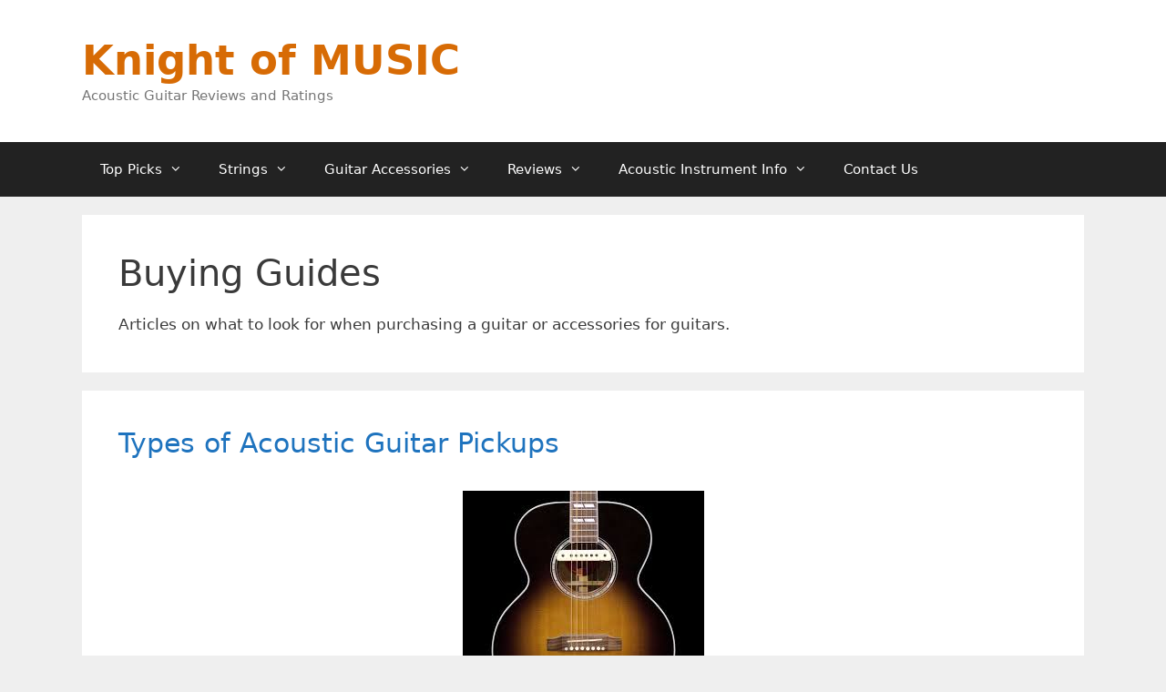

--- FILE ---
content_type: text/html; charset=UTF-8
request_url: https://knightofmusic.com/category/buying-guides/
body_size: 12984
content:
<!DOCTYPE html>
<html lang="en-US">
<head>
	<meta charset="UTF-8">
	<title>Buying Guides  , Knight of MUSIC</title>
<meta name="viewport" content="width=device-width, initial-scale=1"><meta name="description" content="Articles on what to look for when purchasing a guitar or accessories for guitars.">
<meta name="robots" content="index, follow, max-snippet:-1, max-image-preview:large, max-video-preview:-1">
<link rel="canonical" href="https://knightofmusic.com/category/buying-guides/">
<meta property="og:url" content="https://knightofmusic.com/category/buying-guides/">
<meta property="og:site_name" content="Knight of MUSIC">
<meta property="og:locale" content="en_US">
<meta property="og:type" content="object">
<meta property="og:title" content="Buying Guides  , Knight of MUSIC">
<meta property="og:description" content="Articles on what to look for when purchasing a guitar or accessories for guitars.">
<meta property="fb:pages" content="">
<meta property="fb:admins" content="">
<meta property="fb:app_id" content="">
<meta name="twitter:card" content="summary">
<meta name="twitter:title" content="Buying Guides  , Knight of MUSIC">
<meta name="twitter:description" content="Articles on what to look for when purchasing a guitar or accessories for guitars.">
<link rel='dns-prefetch' href='//accounts.google.com' />
<link rel='dns-prefetch' href='//apis.google.com' />
<link rel="alternate" type="application/rss+xml" title="Knight of MUSIC &raquo; Feed" href="https://knightofmusic.com/feed/" />
<link rel="alternate" type="application/rss+xml" title="Knight of MUSIC &raquo; Comments Feed" href="https://knightofmusic.com/comments/feed/" />
<link rel="alternate" type="application/rss+xml" title="Knight of MUSIC &raquo; Buying Guides Category Feed" href="https://knightofmusic.com/category/buying-guides/feed/" />
<style id='wp-img-auto-sizes-contain-inline-css'>
img:is([sizes=auto i],[sizes^="auto," i]){contain-intrinsic-size:3000px 1500px}
/*# sourceURL=wp-img-auto-sizes-contain-inline-css */
</style>
<style id='wp-emoji-styles-inline-css'>

	img.wp-smiley, img.emoji {
		display: inline !important;
		border: none !important;
		box-shadow: none !important;
		height: 1em !important;
		width: 1em !important;
		margin: 0 0.07em !important;
		vertical-align: -0.1em !important;
		background: none !important;
		padding: 0 !important;
	}
/*# sourceURL=wp-emoji-styles-inline-css */
</style>
<link rel='stylesheet' id='contact-form-7-css' href='https://knightofmusic.com/wp-content/plugins/contact-form-7/includes/css/styles.css?ver=6.1.4' media='all' />
<link rel='stylesheet' id='wpsm-comptable-styles-css' href='https://knightofmusic.com/wp-content/plugins/table-maker/css/style.css?ver=1.9.1' media='all' />
<link rel='stylesheet' id='tve_style_family_tve_flt-css' href='https://knightofmusic.com/wp-content/plugins/thrive-visual-editor/editor/css/thrive_flat.css?ver=10.8.4' media='all' />
<link rel='stylesheet' id='generate-style-grid-css' href='https://knightofmusic.com/wp-content/themes/generatepress/assets/css/unsemantic-grid.min.css?ver=3.6.1' media='all' />
<link rel='stylesheet' id='generate-style-css' href='https://knightofmusic.com/wp-content/themes/generatepress/assets/css/style.min.css?ver=3.6.1' media='all' />
<style id='generate-style-inline-css'>
body{background-color:#efefef;color:#3a3a3a;}a{color:#1e73be;}a:hover, a:focus, a:active{color:#000000;}body .grid-container{max-width:1100px;}.wp-block-group__inner-container{max-width:1100px;margin-left:auto;margin-right:auto;}:root{--contrast:#222222;--contrast-2:#575760;--contrast-3:#b2b2be;--base:#f0f0f0;--base-2:#f7f8f9;--base-3:#ffffff;--accent:#1e73be;}:root .has-contrast-color{color:var(--contrast);}:root .has-contrast-background-color{background-color:var(--contrast);}:root .has-contrast-2-color{color:var(--contrast-2);}:root .has-contrast-2-background-color{background-color:var(--contrast-2);}:root .has-contrast-3-color{color:var(--contrast-3);}:root .has-contrast-3-background-color{background-color:var(--contrast-3);}:root .has-base-color{color:var(--base);}:root .has-base-background-color{background-color:var(--base);}:root .has-base-2-color{color:var(--base-2);}:root .has-base-2-background-color{background-color:var(--base-2);}:root .has-base-3-color{color:var(--base-3);}:root .has-base-3-background-color{background-color:var(--base-3);}:root .has-accent-color{color:var(--accent);}:root .has-accent-background-color{background-color:var(--accent);}body, button, input, select, textarea{font-family:-apple-system, system-ui, BlinkMacSystemFont, "Segoe UI", Helvetica, Arial, sans-serif, "Apple Color Emoji", "Segoe UI Emoji", "Segoe UI Symbol";}body{line-height:1.5;}.entry-content > [class*="wp-block-"]:not(:last-child):not(.wp-block-heading){margin-bottom:1.5em;}.main-title{font-size:45px;}.main-navigation .main-nav ul ul li a{font-size:14px;}.sidebar .widget, .footer-widgets .widget{font-size:17px;}h1{font-weight:300;font-size:40px;}h2{font-weight:300;font-size:30px;}h3{font-size:20px;}h4{font-size:inherit;}h5{font-size:inherit;}@media (max-width:768px){.main-title{font-size:30px;}h1{font-size:30px;}h2{font-size:25px;}}.top-bar{background-color:#636363;color:#ffffff;}.top-bar a{color:#ffffff;}.top-bar a:hover{color:#303030;}.site-header{background-color:#ffffff;color:#3a3a3a;}.site-header a{color:#3a3a3a;}.main-title a,.main-title a:hover{color:#d76b05;}.site-description{color:#757575;}.main-navigation,.main-navigation ul ul{background-color:#222222;}.main-navigation .main-nav ul li a, .main-navigation .menu-toggle, .main-navigation .menu-bar-items{color:#ffffff;}.main-navigation .main-nav ul li:not([class*="current-menu-"]):hover > a, .main-navigation .main-nav ul li:not([class*="current-menu-"]):focus > a, .main-navigation .main-nav ul li.sfHover:not([class*="current-menu-"]) > a, .main-navigation .menu-bar-item:hover > a, .main-navigation .menu-bar-item.sfHover > a{color:#ffffff;background-color:#d76b05;}button.menu-toggle:hover,button.menu-toggle:focus,.main-navigation .mobile-bar-items a,.main-navigation .mobile-bar-items a:hover,.main-navigation .mobile-bar-items a:focus{color:#ffffff;}.main-navigation .main-nav ul li[class*="current-menu-"] > a{color:#ffffff;background-color:#222222;}.navigation-search input[type="search"],.navigation-search input[type="search"]:active, .navigation-search input[type="search"]:focus, .main-navigation .main-nav ul li.search-item.active > a, .main-navigation .menu-bar-items .search-item.active > a{color:#ffffff;background-color:#d76b05;}.main-navigation ul ul{background-color:#3f3f3f;}.main-navigation .main-nav ul ul li a{color:#ffffff;}.main-navigation .main-nav ul ul li:not([class*="current-menu-"]):hover > a,.main-navigation .main-nav ul ul li:not([class*="current-menu-"]):focus > a, .main-navigation .main-nav ul ul li.sfHover:not([class*="current-menu-"]) > a{color:#ffffff;background-color:#d76b05;}.main-navigation .main-nav ul ul li[class*="current-menu-"] > a{color:#ffffff;background-color:#4f4f4f;}.separate-containers .inside-article, .separate-containers .comments-area, .separate-containers .page-header, .one-container .container, .separate-containers .paging-navigation, .inside-page-header{background-color:#ffffff;}.entry-meta{color:#595959;}.entry-meta a{color:#595959;}.entry-meta a:hover{color:#1e73be;}.sidebar .widget{background-color:#ffffff;}.sidebar .widget .widget-title{color:#000000;}.footer-widgets{background-color:#ffffff;}.footer-widgets .widget-title{color:#000000;}.site-info{color:#ffffff;background-color:#222222;}.site-info a{color:#ffffff;}.site-info a:hover{color:#606060;}.footer-bar .widget_nav_menu .current-menu-item a{color:#606060;}input[type="text"],input[type="email"],input[type="url"],input[type="password"],input[type="search"],input[type="tel"],input[type="number"],textarea,select{color:#666666;background-color:#fafafa;border-color:#cccccc;}input[type="text"]:focus,input[type="email"]:focus,input[type="url"]:focus,input[type="password"]:focus,input[type="search"]:focus,input[type="tel"]:focus,input[type="number"]:focus,textarea:focus,select:focus{color:#666666;background-color:#ffffff;border-color:#bfbfbf;}button,html input[type="button"],input[type="reset"],input[type="submit"],a.button,a.wp-block-button__link:not(.has-background){color:#ffffff;background-color:#666666;}button:hover,html input[type="button"]:hover,input[type="reset"]:hover,input[type="submit"]:hover,a.button:hover,button:focus,html input[type="button"]:focus,input[type="reset"]:focus,input[type="submit"]:focus,a.button:focus,a.wp-block-button__link:not(.has-background):active,a.wp-block-button__link:not(.has-background):focus,a.wp-block-button__link:not(.has-background):hover{color:#ffffff;background-color:#3f3f3f;}a.generate-back-to-top{background-color:rgba( 0,0,0,0.4 );color:#ffffff;}a.generate-back-to-top:hover,a.generate-back-to-top:focus{background-color:rgba( 0,0,0,0.6 );color:#ffffff;}:root{--gp-search-modal-bg-color:var(--base-3);--gp-search-modal-text-color:var(--contrast);--gp-search-modal-overlay-bg-color:rgba(0,0,0,0.2);}@media (max-width: 768px){.main-navigation .menu-bar-item:hover > a, .main-navigation .menu-bar-item.sfHover > a{background:none;color:#ffffff;}}.inside-top-bar{padding:10px;}.inside-header{padding:40px;}.site-main .wp-block-group__inner-container{padding:40px;}.entry-content .alignwide, body:not(.no-sidebar) .entry-content .alignfull{margin-left:-40px;width:calc(100% + 80px);max-width:calc(100% + 80px);}.rtl .menu-item-has-children .dropdown-menu-toggle{padding-left:20px;}.rtl .main-navigation .main-nav ul li.menu-item-has-children > a{padding-right:20px;}.site-info{padding:20px;}@media (max-width:768px){.separate-containers .inside-article, .separate-containers .comments-area, .separate-containers .page-header, .separate-containers .paging-navigation, .one-container .site-content, .inside-page-header{padding:30px;}.site-main .wp-block-group__inner-container{padding:30px;}.site-info{padding-right:10px;padding-left:10px;}.entry-content .alignwide, body:not(.no-sidebar) .entry-content .alignfull{margin-left:-30px;width:calc(100% + 60px);max-width:calc(100% + 60px);}}.one-container .sidebar .widget{padding:0px;}@media (max-width: 768px){.main-navigation .menu-toggle,.main-navigation .mobile-bar-items,.sidebar-nav-mobile:not(#sticky-placeholder){display:block;}.main-navigation ul,.gen-sidebar-nav{display:none;}[class*="nav-float-"] .site-header .inside-header > *{float:none;clear:both;}}
.dynamic-author-image-rounded{border-radius:100%;}.dynamic-featured-image, .dynamic-author-image{vertical-align:middle;}.one-container.blog .dynamic-content-template:not(:last-child), .one-container.archive .dynamic-content-template:not(:last-child){padding-bottom:0px;}.dynamic-entry-excerpt > p:last-child{margin-bottom:0px;}
/*# sourceURL=generate-style-inline-css */
</style>
<link rel='stylesheet' id='generate-mobile-style-css' href='https://knightofmusic.com/wp-content/themes/generatepress/assets/css/mobile.min.css?ver=3.6.1' media='all' />
<link rel='stylesheet' id='generate-font-icons-css' href='https://knightofmusic.com/wp-content/themes/generatepress/assets/css/components/font-icons.min.css?ver=3.6.1' media='all' />
<link rel='stylesheet' id='font-awesome-css' href='https://knightofmusic.com/wp-content/themes/generatepress/assets/css/components/font-awesome.min.css?ver=4.7' media='all' />
<link rel='stylesheet' id='generate-blog-images-css' href='https://knightofmusic.com/wp-content/plugins/gp-premium/blog/functions/css/featured-images.min.css?ver=2.5.5' media='all' />
<script async='async' src="https://knightofmusic.com/wp-includes/js/dist/hooks.min.js?ver=dd5603f07f9220ed27f1" id="wp-hooks-js"></script>
<script async='async' src="https://knightofmusic.com/wp-includes/js/dist/i18n.min.js?ver=c26c3dc7bed366793375" id="wp-i18n-js"></script>
<script id="wp-i18n-js-after">
wp.i18n.setLocaleData( { 'text direction\u0004ltr': [ 'ltr' ] } );
//# sourceURL=wp-i18n-js-after
</script>
<script async='async' src="https://knightofmusic.com/wp-includes/js/jquery/jquery.min.js?ver=3.7.1" id="jquery-core-js"></script>
<script async='async' src="https://knightofmusic.com/wp-includes/js/jquery/jquery-migrate.min.js?ver=3.4.1" id="jquery-migrate-js"></script>
<script async='async' src="https://knightofmusic.com/wp-includes/js/jquery/ui/core.min.js?ver=1.13.3" id="jquery-ui-core-js"></script>
<script async='async' src="https://knightofmusic.com/wp-includes/js/jquery/ui/menu.min.js?ver=1.13.3" id="jquery-ui-menu-js"></script>
<script async='async' src="https://knightofmusic.com/wp-includes/js/dist/dom-ready.min.js?ver=f77871ff7694fffea381" id="wp-dom-ready-js"></script>
<script async='async' src="https://knightofmusic.com/wp-includes/js/dist/a11y.min.js?ver=cb460b4676c94bd228ed" id="wp-a11y-js"></script>
<script async='async' src="https://knightofmusic.com/wp-includes/js/jquery/ui/autocomplete.min.js?ver=1.13.3" id="jquery-ui-autocomplete-js"></script>
<script async='async' src="https://knightofmusic.com/wp-includes/js/imagesloaded.min.js?ver=5.0.0" id="imagesloaded-js"></script>
<script async='async' src="https://knightofmusic.com/wp-includes/js/masonry.min.js?ver=4.2.2" id="masonry-js"></script>
<script async='async' src="https://knightofmusic.com/wp-includes/js/jquery/jquery.masonry.min.js?ver=3.1.2b" id="jquery-masonry-js"></script>
<script id="tve_frontend-js-extra">
var tve_frontend_options = {"ajaxurl":"https://knightofmusic.com/wp-admin/admin-ajax.php","is_editor_page":"","page_events":[],"is_single":"0","social_fb_app_id":"","dash_url":"https://knightofmusic.com/wp-content/plugins/thrive-visual-editor/thrive-dashboard","queried_object":{"term_id":42,"taxonomy":"category"},"query_vars":{"category_name":"buying-guides"},"$_POST":[],"translations":{"Copy":"Copy","empty_username":"ERROR: The username field is empty.","empty_password":"ERROR: The password field is empty.","empty_login":"ERROR: Enter a username or email address.","min_chars":"At least %s characters are needed","no_headings":"No headings found","registration_err":{"required_field":"\u003Cstrong\u003EError\u003C/strong\u003E: This field is required","required_email":"\u003Cstrong\u003EError\u003C/strong\u003E: Please type your email address","invalid_email":"\u003Cstrong\u003EError\u003C/strong\u003E: The email address isn&#8217;t correct","passwordmismatch":"\u003Cstrong\u003EError\u003C/strong\u003E: Password mismatch"}},"routes":{"posts":"https://knightofmusic.com/wp-json/tcb/v1/posts","video_reporting":"https://knightofmusic.com/wp-json/tcb/v1/video-reporting"},"nonce":"861cfb683d","allow_video_src":"","google_client_id":null,"google_api_key":null,"facebook_app_id":null,"lead_generation_custom_tag_apis":["activecampaign","aweber","convertkit","drip","klicktipp","mailchimp","sendlane","zapier"],"post_request_data":[],"user_profile_nonce":"5c4101966e","ip":"18.225.255.125","current_user":[],"conditional_display":{"is_tooltip_dismissed":false}};
//# sourceURL=tve_frontend-js-extra
</script>
<script async='async' src="https://knightofmusic.com/wp-content/plugins/thrive-visual-editor/editor/js/dist/modules/general.min.js?ver=10.8.4" id="tve_frontend-js"></script>
<script async='async' src="https://knightofmusic.com/wp-includes/js/plupload/moxie.min.js?ver=1.3.5.1" id="moxiejs-js"></script>
<link rel="https://api.w.org/" href="https://knightofmusic.com/wp-json/" /><link rel="alternate" title="JSON" type="application/json" href="https://knightofmusic.com/wp-json/wp/v2/categories/42" /><link rel="EditURI" type="application/rsd+xml" title="RSD" href="https://knightofmusic.com/xmlrpc.php?rsd" />
<meta name="generator" content="WordPress 6.9" />
<style type="text/css">.aawp .aawp-tb__row--highlight{background-color:#256aaf;}.aawp .aawp-tb__row--highlight{color:#256aaf;}.aawp .aawp-tb__row--highlight a{color:#256aaf;}</style><style type="text/css" id="tve_global_variables">:root{--tcb-color-0:rgb(193, 193, 193);--tcb-color-0-h:0;--tcb-color-0-s:0%;--tcb-color-0-l:75%;--tcb-color-0-a:1;--tcb-color-1:rgb(255, 255, 255);--tcb-color-1-h:0;--tcb-color-1-s:0%;--tcb-color-1-l:100%;--tcb-color-1-a:1;--tcb-color-2:rgb(255, 215, 0);--tcb-color-2-h:50;--tcb-color-2-s:100%;--tcb-color-2-l:50%;--tcb-color-2-a:1;--tcb-color-3:rgb(231, 148, 2);--tcb-color-3-h:38;--tcb-color-3-s:98%;--tcb-color-3-l:45%;--tcb-color-3-a:1;--tcb-color-4:rgb(59, 229, 21);--tcb-color-4-h:109;--tcb-color-4-s:83%;--tcb-color-4-l:49%;--tcb-color-4-a:1;--tcb-color-5:rgb(188, 26, 26);--tcb-color-5-h:0;--tcb-color-5-s:75%;--tcb-color-5-l:41%;--tcb-color-5-a:1;--tcb-color-6:rgb(215, 107, 5);--tcb-color-6-h:29;--tcb-color-6-s:95%;--tcb-color-6-l:43%;--tcb-color-6-a:1;--tcb-color-7:rgb(250, 166, 19);--tcb-color-7-h:38;--tcb-color-7-s:95%;--tcb-color-7-l:52%;--tcb-color-7-a:1;--tcb-color-8:rgb(104, 142, 38);--tcb-color-8-h:81;--tcb-color-8-s:57%;--tcb-color-8-l:35%;--tcb-color-8-a:1;--tcb-color-9:rgb(244, 71, 8);--tcb-color-9-h:16;--tcb-color-9-s:93%;--tcb-color-9-l:49%;--tcb-color-9-a:1;--tcb-color-10:rgb(34, 34, 34);--tcb-color-10-h:0;--tcb-color-10-s:0%;--tcb-color-10-l:13%;--tcb-color-10-a:1;--tcb-color-11:rgb(30, 115, 190);--tcb-color-11-h:208;--tcb-color-11-s:72%;--tcb-color-11-l:43%;--tcb-color-11-a:1;--tcb-background-author-image:url(https://secure.gravatar.com/avatar/3ac4c51a8020226f16889f1f33a9b93092c20e84345c357f51b6af4b76d125ad?s=256&d=mm&r=g);--tcb-background-user-image:url();--tcb-background-featured-image-thumbnail:url(https://knightofmusic.com/wp-content/uploads/2018/11/Magnetic-Acoustic-Pickup.jpg);}</style><!-- Global site tag (gtag.js) - Google Analytics -->
<script async src="https://www.googletagmanager.com/gtag/js?id=UA-68729718-1"></script>
<script>
  window.dataLayer = window.dataLayer || [];
  function gtag(){dataLayer.push(arguments);}
  gtag('js', new Date());

  gtag('config', 'UA-68729718-1');
</script>
<style type="text/css" id="thrive-default-styles"></style><link rel="icon" href="https://knightofmusic.com/wp-content/uploads/2017/05/cropped-logo-32x32.png" sizes="32x32" />
<link rel="icon" href="https://knightofmusic.com/wp-content/uploads/2017/05/cropped-logo-192x192.png" sizes="192x192" />
<link rel="apple-touch-icon" href="https://knightofmusic.com/wp-content/uploads/2017/05/cropped-logo-180x180.png" />
<meta name="msapplication-TileImage" content="https://knightofmusic.com/wp-content/uploads/2017/05/cropped-logo-270x270.png" />
			<style class="tve_custom_style">@media (min-width: 300px){[data-css="tve-u-168fa16e30c"]{background-color: rgb(215,89,43);}[data-css="tve-u-168fa1cddc7"] .ct_column a{font-weight: bold !important;}[data-css="tve-u-168fa1cddc7"] .ct_column{text-align: left;}:not(#tve) [data-css="tve-u-168fa1cddc7"] .ct_column a{font-weight: 700;}[data-css="tve-u-168fa1f16c7"] .tve_contents_table{border: none;}[data-css="tve-u-168fa66317d"]{float: none;margin: 0px auto !important;padding-top: 1px !important;padding-bottom: 1px !important;}[data-css="tve-u-168fa66317d"] .thrv-styled-list-item{justify-content: center;}[data-css="tve-u-168fa69a540"]{margin-bottom: 0px !important;}}</style> 			</head>

<body class="archive category category-buying-guides category-42 wp-embed-responsive wp-theme-generatepress aawp-custom post-image-below-header post-image-aligned-center sticky-menu-fade no-sidebar nav-below-header separate-containers fluid-header active-footer-widgets-3 nav-aligned-left header-aligned-left dropdown-hover" itemtype="https://schema.org/Blog" itemscope>
	<a class="screen-reader-text skip-link" href="#content" title="Skip to content">Skip to content</a>		<header class="site-header" id="masthead" aria-label="Site"  itemtype="https://schema.org/WPHeader" itemscope>
			<div class="inside-header grid-container grid-parent">
				<div class="site-branding">
						<p class="main-title" itemprop="headline">
					<a href="https://knightofmusic.com/" rel="home">Knight of MUSIC</a>
				</p>
						<p class="site-description" itemprop="description">Acoustic Guitar Reviews and Ratings</p>
					</div>			</div>
		</header>
				<nav class="main-navigation sub-menu-right" id="site-navigation" aria-label="Primary"  itemtype="https://schema.org/SiteNavigationElement" itemscope>
			<div class="inside-navigation grid-container grid-parent">
								<button class="menu-toggle" aria-controls="primary-menu" aria-expanded="false">
					<span class="mobile-menu">Menu</span>				</button>
				<div id="primary-menu" class="main-nav"><ul id="menu-guitarmenutop" class=" menu sf-menu"><li id="menu-item-3284" class="menu-item menu-item-type-custom menu-item-object-custom menu-item-home menu-item-has-children menu-item-3284"><a href="https://knightofmusic.com/">Top Picks<span role="presentation" class="dropdown-menu-toggle"></span></a>
<ul class="sub-menu">
	<li id="menu-item-3830" class="menu-item menu-item-type-post_type menu-item-object-page menu-item-3830"><a href="https://knightofmusic.com/12-string-acoustic-guitars/">12 String guitars</a></li>
	<li id="menu-item-3016" class="menu-item menu-item-type-post_type menu-item-object-page menu-item-3016"><a href="https://knightofmusic.com/acoustic-guitar-under-500/">Best Acoustic Guitars for Under $500</a></li>
	<li id="menu-item-4206" class="menu-item menu-item-type-post_type menu-item-object-page menu-item-4206"><a href="https://knightofmusic.com/best-mini-acoustic-guitar/">The Best Mini Guitars Available Today</a></li>
	<li id="menu-item-3527" class="menu-item menu-item-type-custom menu-item-object-custom menu-item-has-children menu-item-3527"><a>Best Acoustic Guitars &#8211; Brand<span role="presentation" class="dropdown-menu-toggle"></span></a>
	<ul class="sub-menu">
		<li id="menu-item-1871" class="menu-item menu-item-type-post_type menu-item-object-post menu-item-1871"><a href="https://knightofmusic.com/best-eastman-acoustic-guitars/">5 Best Eastman Acoustic Guitars</a></li>
		<li id="menu-item-3046" class="menu-item menu-item-type-post_type menu-item-object-page menu-item-3046"><a href="https://knightofmusic.com/best-epiphone-acoustic-guitars/">5 Best Epiphone Acoustic Guitar Reviews</a></li>
		<li id="menu-item-1938" class="menu-item menu-item-type-post_type menu-item-object-post menu-item-1938"><a href="https://knightofmusic.com/best-fender-acoustic-guitars/">5 Best Fender Acoustic Guitars</a></li>
		<li id="menu-item-1880" class="menu-item menu-item-type-post_type menu-item-object-post menu-item-1880"><a href="https://knightofmusic.com/best-ibanez-acoustic-guitars/">5 Best Ibanez Acoustic Guitars</a></li>
		<li id="menu-item-1870" class="menu-item menu-item-type-post_type menu-item-object-post menu-item-1870"><a href="https://knightofmusic.com/best-martin-acoustic-guitars/">5 Best Martin Acoustic Guitars</a></li>
		<li id="menu-item-1869" class="menu-item menu-item-type-post_type menu-item-object-post menu-item-1869"><a href="https://knightofmusic.com/best-taylor-acoustic-guitars/">5 Best Taylor Acoustic Guitars</a></li>
		<li id="menu-item-1872" class="menu-item menu-item-type-post_type menu-item-object-post menu-item-1872"><a href="https://knightofmusic.com/best-yamaha-acoustic-guitars/">5 Best Yamaha Acoustic Guitars</a></li>
	</ul>
</li>
</ul>
</li>
<li id="menu-item-3278" class="menu-item menu-item-type-post_type menu-item-object-page menu-item-has-children menu-item-3278"><a href="https://knightofmusic.com/best-acoustic-guitar-strings/">Strings<span role="presentation" class="dropdown-menu-toggle"></span></a>
<ul class="sub-menu">
	<li id="menu-item-4381" class="menu-item menu-item-type-post_type menu-item-object-post menu-item-4381"><a href="https://knightofmusic.com/best-acoustic-guitar-strings-for-beginner/">Finding the Best Acoustic Guitar Strings for Beginners</a></li>
</ul>
</li>
<li id="menu-item-3285" class="menu-item menu-item-type-custom menu-item-object-custom menu-item-has-children menu-item-3285"><a>Guitar Accessories<span role="presentation" class="dropdown-menu-toggle"></span></a>
<ul class="sub-menu">
	<li id="menu-item-2135" class="menu-item menu-item-type-post_type menu-item-object-post menu-item-2135"><a href="https://knightofmusic.com/5-best-guitar-capos/">5 Best Guitar Capo&#8217;s</a></li>
	<li id="menu-item-2388" class="menu-item menu-item-type-post_type menu-item-object-post menu-item-2388"><a href="https://knightofmusic.com/top-acoustic-soundhole-pickup/">Top Acoustic Soundhole Pickup</a></li>
	<li id="menu-item-4012" class="menu-item menu-item-type-post_type menu-item-object-page menu-item-4012"><a href="https://knightofmusic.com/ideal-guitar-humidity/">Guitar Humidifiers</a></li>
</ul>
</li>
<li id="menu-item-3522" class="menu-item menu-item-type-custom menu-item-object-custom menu-item-has-children menu-item-3522"><a>Reviews<span role="presentation" class="dropdown-menu-toggle"></span></a>
<ul class="sub-menu">
	<li id="menu-item-3529" class="menu-item menu-item-type-custom menu-item-object-custom menu-item-has-children menu-item-3529"><a>Eastman<span role="presentation" class="dropdown-menu-toggle"></span></a>
	<ul class="sub-menu">
		<li id="menu-item-2138" class="menu-item menu-item-type-post_type menu-item-object-page menu-item-2138"><a href="https://knightofmusic.com/eastman-ac422ce-review/">Eastman AC422CE Review</a></li>
	</ul>
</li>
	<li id="menu-item-3521" class="menu-item menu-item-type-custom menu-item-object-custom menu-item-has-children menu-item-3521"><a>Epiphone<span role="presentation" class="dropdown-menu-toggle"></span></a>
	<ul class="sub-menu">
		<li id="menu-item-2473" class="menu-item menu-item-type-post_type menu-item-object-post menu-item-2473"><a href="https://knightofmusic.com/epiphone-dr-100-review/">Epiphone DR-100 Review</a></li>
		<li id="menu-item-2450" class="menu-item menu-item-type-post_type menu-item-object-post menu-item-2450"><a href="https://knightofmusic.com/epiphone-ej-200sce-review/">Epiphone EJ 200SCE Review</a></li>
		<li id="menu-item-2426" class="menu-item menu-item-type-post_type menu-item-object-post menu-item-2426"><a href="https://knightofmusic.com/epiphone-hummingbird-pro-review/">Epiphone Hummingbird Pro Review</a></li>
	</ul>
</li>
	<li id="menu-item-3530" class="menu-item menu-item-type-custom menu-item-object-custom menu-item-has-children menu-item-3530"><a>Fender<span role="presentation" class="dropdown-menu-toggle"></span></a>
	<ul class="sub-menu">
		<li id="menu-item-2542" class="menu-item menu-item-type-post_type menu-item-object-post menu-item-2542"><a href="https://knightofmusic.com/fender-fa-125ce-review/">Fender FA-125CE Review</a></li>
		<li id="menu-item-2572" class="menu-item menu-item-type-post_type menu-item-object-post menu-item-2572"><a href="https://knightofmusic.com/fender-pm-1e-review/">Fender PM-1E Review</a></li>
	</ul>
</li>
	<li id="menu-item-3531" class="menu-item menu-item-type-custom menu-item-object-custom menu-item-has-children menu-item-3531"><a>Ibanez<span role="presentation" class="dropdown-menu-toggle"></span></a>
	<ul class="sub-menu">
		<li id="menu-item-2509" class="menu-item menu-item-type-post_type menu-item-object-post menu-item-2509"><a href="https://knightofmusic.com/ibanez-ac240opn-review/">Ibanez AC240OPN Review</a></li>
	</ul>
</li>
	<li id="menu-item-3532" class="menu-item menu-item-type-custom menu-item-object-custom menu-item-has-children menu-item-3532"><a>Martin<span role="presentation" class="dropdown-menu-toggle"></span></a>
	<ul class="sub-menu">
		<li id="menu-item-2609" class="menu-item menu-item-type-post_type menu-item-object-post menu-item-2609"><a href="https://knightofmusic.com/martin-000-28-review/">Martin 000-28 Review</a></li>
		<li id="menu-item-2139" class="menu-item menu-item-type-post_type menu-item-object-page menu-item-2139"><a href="https://knightofmusic.com/martin-d28-review/">Martin D28 Review</a></li>
	</ul>
</li>
	<li id="menu-item-3533" class="menu-item menu-item-type-custom menu-item-object-custom menu-item-has-children menu-item-3533"><a>Taylor<span role="presentation" class="dropdown-menu-toggle"></span></a>
	<ul class="sub-menu">
		<li id="menu-item-2140" class="menu-item menu-item-type-post_type menu-item-object-page menu-item-2140"><a href="https://knightofmusic.com/taylor-114ce-review/">Taylor 114ce Review</a></li>
		<li id="menu-item-2141" class="menu-item menu-item-type-post_type menu-item-object-page menu-item-2141"><a href="https://knightofmusic.com/taylor-big-baby-review/">Taylor Big Baby Review</a></li>
	</ul>
</li>
	<li id="menu-item-3520" class="menu-item menu-item-type-custom menu-item-object-custom menu-item-has-children menu-item-3520"><a>Yamaha<span role="presentation" class="dropdown-menu-toggle"></span></a>
	<ul class="sub-menu">
		<li id="menu-item-2196" class="menu-item menu-item-type-post_type menu-item-object-post menu-item-2196"><a href="https://knightofmusic.com/yamaha-f335-review/">Yamaha F335 Review</a></li>
		<li id="menu-item-2142" class="menu-item menu-item-type-post_type menu-item-object-page menu-item-2142"><a href="https://knightofmusic.com/yamaha-fg700s-review/">Yamaha FG700S Review</a></li>
		<li id="menu-item-2629" class="menu-item menu-item-type-post_type menu-item-object-post menu-item-2629"><a href="https://knightofmusic.com/yamaha-l-series-ll16-review/">Yamaha L-Series LL16 Review</a></li>
	</ul>
</li>
</ul>
</li>
<li id="menu-item-3528" class="menu-item menu-item-type-custom menu-item-object-custom menu-item-has-children menu-item-3528"><a>Acoustic Instrument Info<span role="presentation" class="dropdown-menu-toggle"></span></a>
<ul class="sub-menu">
	<li id="menu-item-4268" class="menu-item menu-item-type-custom menu-item-object-custom menu-item-has-children menu-item-4268"><a>Guitars<span role="presentation" class="dropdown-menu-toggle"></span></a>
	<ul class="sub-menu">
		<li id="menu-item-2133" class="menu-item menu-item-type-post_type menu-item-object-post menu-item-2133"><a href="https://knightofmusic.com/buying-an-acoustic-guitar/">Buying a New Acoustic Guitar</a></li>
		<li id="menu-item-2134" class="menu-item menu-item-type-post_type menu-item-object-post menu-item-2134"><a href="https://knightofmusic.com/buying-a-used-acoustic-guitar/">Buying a Used Acoustic Guitar</a></li>
		<li id="menu-item-2291" class="menu-item menu-item-type-post_type menu-item-object-post menu-item-2291"><a href="https://knightofmusic.com/types-of-acoustic-guitars/">Types of Acoustic Guitars</a></li>
		<li id="menu-item-2290" class="menu-item menu-item-type-post_type menu-item-object-page menu-item-2290"><a href="https://knightofmusic.com/acoustic-guitars-beginners/">Acoustic Guitars for Beginners – Music on a Budget</a></li>
		<li id="menu-item-2260" class="menu-item menu-item-type-post_type menu-item-object-post menu-item-2260"><a href="https://knightofmusic.com/types-of-acoustic-guitar-pickups/">Types of Acoustic Guitar Pickups</a></li>
	</ul>
</li>
	<li id="menu-item-4269" class="menu-item menu-item-type-custom menu-item-object-custom menu-item-has-children menu-item-4269"><a>Ukuleles<span role="presentation" class="dropdown-menu-toggle"></span></a>
	<ul class="sub-menu">
		<li id="menu-item-4270" class="menu-item menu-item-type-post_type menu-item-object-post menu-item-4270"><a href="https://knightofmusic.com/types-of-ukuleles/">Four Types of Ukuleles</a></li>
	</ul>
</li>
</ul>
</li>
<li id="menu-item-1156" class="menu-item menu-item-type-post_type menu-item-object-page menu-item-1156"><a href="https://knightofmusic.com/contactus/">Contact Us</a></li>
</ul></div>			</div>
		</nav>
		
	<div class="site grid-container container hfeed grid-parent" id="page">
				<div class="site-content" id="content">
			
	<div class="content-area grid-parent mobile-grid-100 grid-100 tablet-grid-100" id="primary">
		<main class="site-main" id="main">
					<header class="page-header" aria-label="Page">
			
			<h1 class="page-title">
				Buying Guides			</h1>

			<div class="taxonomy-description"><p>Articles on what to look for when purchasing a guitar or accessories for guitars. </p>
</div>		</header>
		<article id="post-2220" class="post-2220 post type-post status-publish format-standard has-post-thumbnail hentry category-blog category-buying-guides category-guitar-pickups" itemtype="https://schema.org/CreativeWork" itemscope>
	<div class="inside-article">
					<header class="entry-header">
				<h2 class="entry-title" itemprop="headline"><a href="https://knightofmusic.com/types-of-acoustic-guitar-pickups/" rel="bookmark">Types of Acoustic Guitar Pickups</a></h2>			</header>
			<div class="post-image">
						
						<a href="https://knightofmusic.com/types-of-acoustic-guitar-pickups/">
							<img width="265" height="190" src="https://knightofmusic.com/wp-content/uploads/2018/11/Magnetic-Acoustic-Pickup.jpg" class="attachment-full size-full wp-post-image" alt="" itemprop="image" decoding="async" />
						</a>
					</div>
			<div class="entry-summary" itemprop="text">
				<p>Quick Navigation What is an Acoustic Guitar Pickup?What is a Piezo Pickup?Acoustic Guitar Microphones as PickupsMagnetic Pickups for Acoustic GuitarsContact Acoustic Guitar PickupsBlended Acoustic Guitar Pickup SystemsWhere can I find Acoustic Pickup? Sooner or later if you become serious about your guitar hobby or profession you are going to come across a situation where you &#8230; <a title="Types of Acoustic Guitar Pickups" class="read-more" href="https://knightofmusic.com/types-of-acoustic-guitar-pickups/" aria-label="Read more about Types of Acoustic Guitar Pickups">Read more</a></p>
			</div>

				<footer class="entry-meta" aria-label="Entry meta">
			<span class="cat-links"><span class="screen-reader-text">Categories </span><a href="https://knightofmusic.com/category/blog/" rel="category tag">Blog</a>, <a href="https://knightofmusic.com/category/buying-guides/" rel="category tag">Buying Guides</a>, <a href="https://knightofmusic.com/category/guitar-pickups/" rel="category tag">guitar Pickups</a></span> <span class="comments-link"><a href="https://knightofmusic.com/types-of-acoustic-guitar-pickups/#respond">Leave a comment</a></span> 		</footer>
			</div>
</article>
<article id="post-851" class="post-851 post type-post status-publish format-standard has-post-thumbnail hentry category-acoustic-tips category-buying-a-new-acoustic-guitar category-buying-guides" itemtype="https://schema.org/CreativeWork" itemscope>
	<div class="inside-article">
					<header class="entry-header">
				<h2 class="entry-title" itemprop="headline"><a href="https://knightofmusic.com/buying-an-acoustic-guitar/" rel="bookmark">Buying a New Acoustic Guitar</a></h2>			</header>
			<div class="post-image">
						
						<a href="https://knightofmusic.com/buying-an-acoustic-guitar/">
							<img width="1280" height="853" src="https://knightofmusic.com/wp-content/uploads/2018/07/buying-acoustic-guitars.jpg" class="attachment-full size-full wp-post-image" alt="Buying Acoustic Guitars" itemprop="image" decoding="async" srcset="https://knightofmusic.com/wp-content/uploads/2018/07/buying-acoustic-guitars.jpg 1280w, https://knightofmusic.com/wp-content/uploads/2018/07/buying-acoustic-guitars-300x200.jpg 300w, https://knightofmusic.com/wp-content/uploads/2018/07/buying-acoustic-guitars-768x512.jpg 768w, https://knightofmusic.com/wp-content/uploads/2018/07/buying-acoustic-guitars-1024x682.jpg 1024w" sizes="(max-width: 1280px) 100vw, 1280px" />
						</a>
					</div>
			<div class="entry-summary" itemprop="text">
				<p>When buying a new acoustic guitar, there are lots of things to consider when selecting the right guitar for you. Do you need electronics on the guitar? Do you want a high-quality guitar from a known manufacturer that holds its value over time? Are you more interested in how the guitar looks than how it &#8230; <a title="Buying a New Acoustic Guitar" class="read-more" href="https://knightofmusic.com/buying-an-acoustic-guitar/" aria-label="Read more about Buying a New Acoustic Guitar">Read more</a></p>
			</div>

				<footer class="entry-meta" aria-label="Entry meta">
			<span class="cat-links"><span class="screen-reader-text">Categories </span><a href="https://knightofmusic.com/category/acoustic-tips/" rel="category tag">Acoustic Tips</a>, <a href="https://knightofmusic.com/category/buying-a-new-acoustic-guitar/" rel="category tag">Buying a new acoustic Guitar</a>, <a href="https://knightofmusic.com/category/buying-guides/" rel="category tag">Buying Guides</a></span> <span class="comments-link"><a href="https://knightofmusic.com/buying-an-acoustic-guitar/#respond">Leave a comment</a></span> 		</footer>
			</div>
</article>
<article id="post-1005" class="post-1005 post type-post status-publish format-standard has-post-thumbnail hentry category-acoustic-tips category-blog category-buying-a-used-acoustic-guitar category-buying-guides category-guitar-tips" itemtype="https://schema.org/CreativeWork" itemscope>
	<div class="inside-article">
					<header class="entry-header">
				<h2 class="entry-title" itemprop="headline"><a href="https://knightofmusic.com/buying-a-used-acoustic-guitar/" rel="bookmark">Buying a Used Acoustic Guitar</a></h2>			</header>
			<div class="post-image">
						
						<a href="https://knightofmusic.com/buying-a-used-acoustic-guitar/">
							<img width="4032" height="3024" src="https://knightofmusic.com/wp-content/uploads/2017/01/IMG_3836.jpg" class="attachment-full size-full wp-post-image" alt="" itemprop="image" decoding="async" loading="lazy" srcset="https://knightofmusic.com/wp-content/uploads/2017/01/IMG_3836.jpg 4032w, https://knightofmusic.com/wp-content/uploads/2017/01/IMG_3836-300x225.jpg 300w, https://knightofmusic.com/wp-content/uploads/2017/01/IMG_3836-768x576.jpg 768w, https://knightofmusic.com/wp-content/uploads/2017/01/IMG_3836-1024x768.jpg 1024w" sizes="auto, (max-width: 4032px) 100vw, 4032px" />
						</a>
					</div>
			<div class="entry-summary" itemprop="text">
				<p>What guitar player wouldn’t love to have a brand new Gibson, Martin, Taylor or any of the famous guitar brands with a rich history of good sounding guitars? Some of the desirability for these guitars is rooted in hype or perhaps driven by the fame of an artist, but for the most part, their popularity &#8230; <a title="Buying a Used Acoustic Guitar" class="read-more" href="https://knightofmusic.com/buying-a-used-acoustic-guitar/" aria-label="Read more about Buying a Used Acoustic Guitar">Read more</a></p>
			</div>

				<footer class="entry-meta" aria-label="Entry meta">
			<span class="cat-links"><span class="screen-reader-text">Categories </span><a href="https://knightofmusic.com/category/acoustic-tips/" rel="category tag">Acoustic Tips</a>, <a href="https://knightofmusic.com/category/blog/" rel="category tag">Blog</a>, <a href="https://knightofmusic.com/category/buying-a-used-acoustic-guitar/" rel="category tag">Buying a Used Acoustic Guitar</a>, <a href="https://knightofmusic.com/category/buying-guides/" rel="category tag">Buying Guides</a>, <a href="https://knightofmusic.com/category/guitar-tips/" rel="category tag">Guitar Tips</a></span> <span class="comments-link"><a href="https://knightofmusic.com/buying-a-used-acoustic-guitar/#respond">Leave a comment</a></span> 		</footer>
			</div>
</article>
		</main>
	</div>

	
	</div>
</div>


<div class="site-footer">
				<div id="footer-widgets" class="site footer-widgets">
				<div class="footer-widgets-container grid-container grid-parent">
					<div class="inside-footer-widgets">
							<div class="footer-widget-1 grid-parent grid-33 tablet-grid-50 mobile-grid-100">
		<aside id="text-10" class="widget inner-padding widget_text"><h2 class="widget-title">Affiliate Disclosure</h2>			<div class="textwidget">knightofmusic.com is a participant in the Amazon Services LLC Associates Program, an affiliate advertising program designed to provide a means for sites to earn advertising fees by advertising and linking to Amazon.com. Amazon and the Amazon logo are trademarks of Amazon.com, Inc. or its affiliates. CERTAIN CONTENT THAT APPEARS ON THIS SITE COMES FROM AMAZON SERVICES LLC. THIS CONTENT IS PROVIDED 'AS IS' AND IS SUBJECT TO CHANGE OR REMOVAL AT ANY TIME.</div>
		</aside>	</div>
		<div class="footer-widget-2 grid-parent grid-33 tablet-grid-50 mobile-grid-100">
			</div>
		<div class="footer-widget-3 grid-parent grid-33 tablet-grid-50 mobile-grid-100">
		<aside id="text-5" class="widget inner-padding widget_text"><h2 class="widget-title">About Knight of Music</h2>			<div class="textwidget">This website was created out of my life long interest in guitars.   I hope that some of the tips and reviews will  save you some time when looking for that next guitar  while creating a place to share information about guitars and related topics.   Good luck on your life long pursuit  of "The One"!

</div>
		</aside><aside id="text-6" class="widget inner-padding widget_text">			<div class="textwidget"><a href="http://knightofmusic.com/contactus">
Contact Us</a> </div>
		</aside><aside id="text-4" class="widget inner-padding widget_text">			<div class="textwidget"><a href="http://knightofmusic.com/disclaimer">
Disclaimer</a>

</div>
		</aside>	</div>
						</div>
				</div>
			</div>
					<footer class="site-info" aria-label="Site"  itemtype="https://schema.org/WPFooter" itemscope>
			<div class="inside-site-info grid-container grid-parent">
								<div class="copyright-bar">
					Copyright &copy; 2026 - Knight of Music - All Rights Reserved				</div>
			</div>
		</footer>
		</div>

<script type="speculationrules">
{"prefetch":[{"source":"document","where":{"and":[{"href_matches":"/*"},{"not":{"href_matches":["/wp-*.php","/wp-admin/*","/wp-content/uploads/*","/wp-content/*","/wp-content/plugins/*","/wp-content/themes/generatepress/*","/*\\?(.+)"]}},{"not":{"selector_matches":"a[rel~=\"nofollow\"]"}},{"not":{"selector_matches":".no-prefetch, .no-prefetch a"}}]},"eagerness":"conservative"}]}
</script>
<style>.aawp .aawp-product--horizontal .aawp-product__description { display: block !important; }</style>
		<script type='text/javascript'>( $ => {
	/**
	 * Displays toast message from storage, it is used when the user is redirected after login
	 */
	if ( window.sessionStorage ) {
		$( window ).on( 'tcb_after_dom_ready', () => {
			const message = sessionStorage.getItem( 'tcb_toast_message' );

			if ( message ) {
				tcbToast( sessionStorage.getItem( 'tcb_toast_message' ), false );
				sessionStorage.removeItem( 'tcb_toast_message' );
			}
		} );
	}

	/**
	 * Displays toast message
	 *
	 * @param {string}   message  - message to display
	 * @param {Boolean}  error    - whether the message is an error or not
	 * @param {Function} callback - callback function to be called after the message is closed
	 */
	function tcbToast( message, error, callback ) {
		/* Also allow "message" objects */
		if ( typeof message !== 'string' ) {
			message = message.message || message.error || message.success;
		}
		if ( ! error ) {
			error = false;
		}
		TCB_Front.notificationElement.toggle( message, error ? 'error' : 'success', callback );
	}
} )( typeof ThriveGlobal === 'undefined' ? jQuery : ThriveGlobal.$j );
</script><script id="generate-a11y">
!function(){"use strict";if("querySelector"in document&&"addEventListener"in window){var e=document.body;e.addEventListener("pointerdown",(function(){e.classList.add("using-mouse")}),{passive:!0}),e.addEventListener("keydown",(function(){e.classList.remove("using-mouse")}),{passive:!0})}}();
</script>
<style type="text/css" id="tve_notification_styles"></style>
<div class="tvd-toast tve-fe-message" style="display: none">
	<div class="tve-toast-message tve-success-message">
		<div class="tve-toast-icon-container">
			<span class="tve_tick thrv-svg-icon"></span>
		</div>
		<div class="tve-toast-message-container"></div>
	</div>
</div><script type="text/javascript">var tcb_current_post_lists=JSON.parse('[]'); var tcb_post_lists=tcb_post_lists?[...tcb_post_lists,...tcb_current_post_lists]:tcb_current_post_lists;</script><script async='async' src="https://knightofmusic.com/wp-content/plugins/contact-form-7/includes/swv/js/index.js?ver=6.1.4" id="swv-js"></script>
<script id="contact-form-7-js-before">
var wpcf7 = {
    "api": {
        "root": "https:\/\/knightofmusic.com\/wp-json\/",
        "namespace": "contact-form-7\/v1"
    },
    "cached": 1
};
//# sourceURL=contact-form-7-js-before
</script>
<script async='async' src="https://knightofmusic.com/wp-content/plugins/contact-form-7/includes/js/index.js?ver=6.1.4" id="contact-form-7-js"></script>
<script async='async' src="https://knightofmusic.com/wp-content/plugins/thrive-visual-editor/editor/js/dist/modules/acf-dynamic-elements.min.js?v=10.8.4&amp;ver=10.8.4" id="tve_frontend_acf-dynamic-elements-js"></script>
<script async='async' src="https://knightofmusic.com/wp-content/plugins/thrive-visual-editor/editor/js/dist/modules/audio.min.js?v=10.8.4&amp;ver=10.8.4" id="tve_frontend_audio-js"></script>
<script async='async' src="https://knightofmusic.com/wp-content/plugins/thrive-visual-editor/editor/js/dist/carousel-libs.min.js?ver=10.8.4" id="carousel-libs-js"></script>
<script async='async' src="https://knightofmusic.com/wp-content/plugins/thrive-visual-editor/editor/js/dist/modules/carousel.min.js?v=10.8.4&amp;ver=10.8.4" id="tve_frontend_carousel-js"></script>
<script async='async' src="https://knightofmusic.com/wp-content/plugins/thrive-visual-editor/editor/js/dist/modules/contact-form-compat.min.js?v=10.8.4&amp;ver=10.8.4" id="tve_frontend_contact-form-compat-js"></script>
<script async='async' src="https://knightofmusic.com/wp-content/plugins/thrive-visual-editor/editor/js/dist/modules/content-reveal.min.js?v=10.8.4&amp;ver=10.8.4" id="tve_frontend_content-reveal-js"></script>
<script async='async' src="https://knightofmusic.com/wp-content/plugins/thrive-visual-editor/editor/js/dist/modules/countdown.min.js?v=10.8.4&amp;ver=10.8.4" id="tve_frontend_countdown-js"></script>
<script async='async' src="https://knightofmusic.com/wp-content/plugins/thrive-visual-editor/editor/js/dist/modules/conditional-display.min.js?v=10.8.4&amp;ver=10.8.4" id="tve_frontend_conditional-display-js"></script>
<script async='async' src="https://knightofmusic.com/wp-content/plugins/thrive-visual-editor/editor/js/dist/modules/search-form.min.js?v=10.8.4&amp;ver=10.8.4" id="tve_frontend_search-form-js"></script>
<script async='async' src="https://knightofmusic.com/wp-content/plugins/thrive-visual-editor/editor/js/dist/modules/dropdown.min.js?v=10.8.4&amp;ver=10.8.4" id="tve_frontend_dropdown-js"></script>
<script async='async' src="https://knightofmusic.com/wp-content/plugins/thrive-visual-editor/editor/js/dist/modules/country.min.js?v=10.8.4&amp;ver=10.8.4" id="tve_frontend_country-js"></script>
<script async='async' src="https://knightofmusic.com/wp-content/plugins/thrive-visual-editor/editor/js/dist/modules/state.min.js?v=10.8.4&amp;ver=10.8.4" id="tve_frontend_state-js"></script>
<script async='async' src="https://knightofmusic.com/wp-content/plugins/thrive-visual-editor/editor/js/dist/date-picker.min.js?ver=10.8.4" id="date-picker-js"></script>
<script async='async' src="https://knightofmusic.com/wp-content/plugins/thrive-visual-editor/editor/js/dist/modules/datepicker.min.js?v=10.8.4&amp;ver=10.8.4" id="tve_frontend_datepicker-js"></script>
<script async='async' src="https://knightofmusic.com/wp-content/plugins/thrive-visual-editor/editor/js/dist/modules/divider.min.js?v=10.8.4&amp;ver=10.8.4" id="tve_frontend_divider-js"></script>
<script async='async' src="https://knightofmusic.com/wp-includes/js/plupload/plupload.min.js?ver=2.1.9" id="plupload-js"></script>
<script async='async' src="https://knightofmusic.com/wp-content/plugins/thrive-visual-editor/editor/js/dist/modules/file-upload.min.js?v=10.8.4&amp;ver=10.8.4" id="tve_frontend_file-upload-js"></script>
<script async='async' src="https://accounts.google.com/gsi/client?ver=10.8.4" id="google-client-js"></script>
<script async='async' src="https://apis.google.com/js/api.js?ver=10.8.4" id="google-api-js"></script>
<script async='async' src="https://knightofmusic.com/wp-content/plugins/thrive-visual-editor/editor/js/dist/modules/avatar-picker.min.js?v=10.8.4&amp;ver=10.8.4" id="tve_frontend_avatar-picker-js"></script>
<script async='async' src="https://knightofmusic.com/wp-content/plugins/thrive-visual-editor/editor/js/dist/modules/fill-counter.min.js?v=10.8.4&amp;ver=10.8.4" id="tve_frontend_fill-counter-js"></script>
<script async='async' src="https://knightofmusic.com/wp-content/plugins/thrive-visual-editor/editor/js/dist/modules/number-counter.min.js?v=10.8.4&amp;ver=10.8.4" id="tve_frontend_number-counter-js"></script>
<script async='async' src="https://knightofmusic.com/wp-content/plugins/thrive-visual-editor/editor/js/dist/image-gallery-libs.min.js?ver=10.8.4" id="image-gallery-libs-js"></script>
<script async='async' src="https://knightofmusic.com/wp-content/plugins/thrive-visual-editor/editor/js/dist/modules/image-gallery.min.js?v=10.8.4&amp;ver=10.8.4" id="tve_frontend_image-gallery-js"></script>
<script async='async' src="https://knightofmusic.com/wp-content/plugins/thrive-visual-editor/editor/js/dist/modules/lead-generation.min.js?v=10.8.4&amp;ver=10.8.4" id="tve_frontend_lead-generation-js"></script>
<script async='async' src="https://knightofmusic.com/wp-content/plugins/thrive-visual-editor/editor/js/dist/modules/login.min.js?v=10.8.4&amp;ver=10.8.4" id="tve_frontend_login-js"></script>
<script async='async' src="https://knightofmusic.com/wp-content/plugins/thrive-visual-editor/editor/js/dist/modules/menu.min.js?v=10.8.4&amp;ver=10.8.4" id="tve_frontend_menu-js"></script>
<script async='async' src="https://knightofmusic.com/wp-content/plugins/thrive-visual-editor/editor/js/dist/modules/number-counter-compat.min.js?v=10.8.4&amp;ver=10.8.4" id="tve_frontend_number-counter-compat-js"></script>
<script async='async' src="https://knightofmusic.com/wp-content/plugins/thrive-visual-editor/editor/js/dist/modules/post-grid-compat.min.js?v=10.8.4&amp;ver=10.8.4" id="tve_frontend_post-grid-compat-js"></script>
<script async='async' src="https://knightofmusic.com/wp-content/plugins/thrive-visual-editor/editor/js/dist/modules/pagination.min.js?v=10.8.4&amp;ver=10.8.4" id="tve_frontend_pagination-js"></script>
<script async='async' src="https://knightofmusic.com/wp-content/plugins/thrive-visual-editor/editor/js/dist/modules/post-list.min.js?v=10.8.4&amp;ver=10.8.4" id="tve_frontend_post-list-js"></script>
<script async='async' src="https://knightofmusic.com/wp-content/plugins/thrive-visual-editor/editor/js/dist/modules/post-list-filter.min.js?v=10.8.4&amp;ver=10.8.4" id="tve_frontend_post-list-filter-js"></script>
<script async='async' src="https://knightofmusic.com/wp-content/plugins/thrive-visual-editor/editor/js/dist/modules/pricing-table.min.js?v=10.8.4&amp;ver=10.8.4" id="tve_frontend_pricing-table-js"></script>
<script async='async' src="https://knightofmusic.com/wp-content/plugins/thrive-visual-editor/editor/js/dist/modules/progress-bar.min.js?v=10.8.4&amp;ver=10.8.4" id="tve_frontend_progress-bar-js"></script>
<script async='async' src="https://knightofmusic.com/wp-content/plugins/thrive-visual-editor/editor/js/dist/modules/social-share.min.js?v=10.8.4&amp;ver=10.8.4" id="tve_frontend_social-share-js"></script>
<script async='async' src="https://knightofmusic.com/wp-content/plugins/thrive-visual-editor/editor/js/dist/modules/table.min.js?v=10.8.4&amp;ver=10.8.4" id="tve_frontend_table-js"></script>
<script async='async' src="https://knightofmusic.com/wp-content/plugins/thrive-visual-editor/editor/js/dist/modules/tabs.min.js?v=10.8.4&amp;ver=10.8.4" id="tve_frontend_tabs-js"></script>
<script async='async' src="https://knightofmusic.com/wp-content/plugins/thrive-visual-editor/editor/js/dist/modules/timer.min.js?v=10.8.4&amp;ver=10.8.4" id="tve_frontend_timer-js"></script>
<script async='async' src="https://knightofmusic.com/wp-content/plugins/thrive-visual-editor/editor/js/dist/modules/toc.min.js?v=10.8.4&amp;ver=10.8.4" id="tve_frontend_toc-js"></script>
<script async='async' src="https://knightofmusic.com/wp-content/plugins/thrive-visual-editor/editor/js/dist/modules/toggle.min.js?v=10.8.4&amp;ver=10.8.4" id="tve_frontend_toggle-js"></script>
<script async='async' src="https://knightofmusic.com/wp-content/plugins/thrive-visual-editor/editor/js/dist/modules/twitter.min.js?v=10.8.4&amp;ver=10.8.4" id="tve_frontend_twitter-js"></script>
<script async='async' src="https://knightofmusic.com/wp-content/plugins/thrive-visual-editor/editor/js/dist/modules/user-profile.min.js?v=10.8.4&amp;ver=10.8.4" id="tve_frontend_user-profile-js"></script>
<script async='async' src="https://knightofmusic.com/wp-content/plugins/thrive-visual-editor/editor/js/dist/modules/video.min.js?v=10.8.4&amp;ver=10.8.4" id="tve_frontend_video-js"></script>
<script async='async' src="https://knightofmusic.com/wp-content/plugins/thrive-visual-editor/editor/js/dist/modules/google-api.min.js?v=10.8.4&amp;ver=10.8.4" id="tve_frontend_google-api-js"></script>
<script async='async' src="https://knightofmusic.com/wp-content/plugins/thrive-visual-editor/editor/js/dist/modules/facebook-api.min.js?v=10.8.4&amp;ver=10.8.4" id="tve_frontend_facebook-api-js"></script>
<script async='async' src="https://knightofmusic.com/wp-content/plugins/thrive-visual-editor/editor/js/dist/modules/modal.min.js?v=10.8.4&amp;ver=10.8.4" id="tve_frontend_modal-js"></script>
<script id="wpfront-scroll-top-js-extra">
var wpfront_scroll_top_data = {"data":{"css":"#wpfront-scroll-top-container{position:fixed;cursor:pointer;z-index:9999;border:none;outline:none;background-color:rgba(0,0,0,0);box-shadow:none;outline-style:none;text-decoration:none;opacity:0;display:none;align-items:center;justify-content:center;margin:0;padding:0}#wpfront-scroll-top-container.show{display:flex;opacity:1}#wpfront-scroll-top-container .sr-only{position:absolute;width:1px;height:1px;padding:0;margin:-1px;overflow:hidden;clip:rect(0,0,0,0);white-space:nowrap;border:0}#wpfront-scroll-top-container .text-holder{padding:3px 10px;-webkit-border-radius:3px;border-radius:3px;-webkit-box-shadow:4px 4px 5px 0px rgba(50,50,50,.5);-moz-box-shadow:4px 4px 5px 0px rgba(50,50,50,.5);box-shadow:4px 4px 5px 0px rgba(50,50,50,.5)}#wpfront-scroll-top-container{right:20px;bottom:20px;}#wpfront-scroll-top-container img{width:auto;height:auto;}#wpfront-scroll-top-container .text-holder{color:#ffffff;background-color:#000000;width:auto;height:auto;;}#wpfront-scroll-top-container .text-holder:hover{background-color:#000000;}#wpfront-scroll-top-container i{color:#000000;}","html":"\u003Cbutton id=\"wpfront-scroll-top-container\" aria-label=\"\" title=\"\" \u003E\u003Cimg src=\"https://knightofmusic.com/wp-content/plugins/wpfront-scroll-top/includes/assets/icons/1.png\" alt=\"\" title=\"\"\u003E\u003C/button\u003E","data":{"hide_iframe":false,"button_fade_duration":200,"auto_hide":false,"auto_hide_after":2,"scroll_offset":100,"button_opacity":0.8,"button_action":"top","button_action_element_selector":"","button_action_container_selector":"html, body","button_action_element_offset":0,"scroll_duration":400}}};
//# sourceURL=wpfront-scroll-top-js-extra
</script>
<script async='async' src="https://knightofmusic.com/wp-content/plugins/wpfront-scroll-top/includes/assets/wpfront-scroll-top.min.js?ver=3.0.1.09211" id="wpfront-scroll-top-js"></script>
<script id="generate-menu-js-before">
var generatepressMenu = {"toggleOpenedSubMenus":true,"openSubMenuLabel":"Open Sub-Menu","closeSubMenuLabel":"Close Sub-Menu"};
//# sourceURL=generate-menu-js-before
</script>
<script async='async' src="https://knightofmusic.com/wp-content/themes/generatepress/assets/js/menu.min.js?ver=3.6.1" id="generate-menu-js"></script>
<script id="tve-dash-frontend-js-extra">
var tve_dash_front = {"ajaxurl":"https://knightofmusic.com/wp-admin/admin-ajax.php","force_ajax_send":"","is_crawler":"1","recaptcha":[],"turnstile":[],"post_id":"2220"};
//# sourceURL=tve-dash-frontend-js-extra
</script>
<script async='async' src="https://knightofmusic.com/wp-content/plugins/thrive-visual-editor/thrive-dashboard/js/dist/frontend.min.js?ver=10.8.4" id="tve-dash-frontend-js"></script>
<script id="wp-emoji-settings" type="application/json">
{"baseUrl":"https://s.w.org/images/core/emoji/17.0.2/72x72/","ext":".png","svgUrl":"https://s.w.org/images/core/emoji/17.0.2/svg/","svgExt":".svg","source":{"concatemoji":"https://knightofmusic.com/wp-includes/js/wp-emoji-release.min.js?ver=6.9"}}
</script>
<script type="module">
/*! This file is auto-generated */
const a=JSON.parse(document.getElementById("wp-emoji-settings").textContent),o=(window._wpemojiSettings=a,"wpEmojiSettingsSupports"),s=["flag","emoji"];function i(e){try{var t={supportTests:e,timestamp:(new Date).valueOf()};sessionStorage.setItem(o,JSON.stringify(t))}catch(e){}}function c(e,t,n){e.clearRect(0,0,e.canvas.width,e.canvas.height),e.fillText(t,0,0);t=new Uint32Array(e.getImageData(0,0,e.canvas.width,e.canvas.height).data);e.clearRect(0,0,e.canvas.width,e.canvas.height),e.fillText(n,0,0);const a=new Uint32Array(e.getImageData(0,0,e.canvas.width,e.canvas.height).data);return t.every((e,t)=>e===a[t])}function p(e,t){e.clearRect(0,0,e.canvas.width,e.canvas.height),e.fillText(t,0,0);var n=e.getImageData(16,16,1,1);for(let e=0;e<n.data.length;e++)if(0!==n.data[e])return!1;return!0}function u(e,t,n,a){switch(t){case"flag":return n(e,"\ud83c\udff3\ufe0f\u200d\u26a7\ufe0f","\ud83c\udff3\ufe0f\u200b\u26a7\ufe0f")?!1:!n(e,"\ud83c\udde8\ud83c\uddf6","\ud83c\udde8\u200b\ud83c\uddf6")&&!n(e,"\ud83c\udff4\udb40\udc67\udb40\udc62\udb40\udc65\udb40\udc6e\udb40\udc67\udb40\udc7f","\ud83c\udff4\u200b\udb40\udc67\u200b\udb40\udc62\u200b\udb40\udc65\u200b\udb40\udc6e\u200b\udb40\udc67\u200b\udb40\udc7f");case"emoji":return!a(e,"\ud83e\u1fac8")}return!1}function f(e,t,n,a){let r;const o=(r="undefined"!=typeof WorkerGlobalScope&&self instanceof WorkerGlobalScope?new OffscreenCanvas(300,150):document.createElement("canvas")).getContext("2d",{willReadFrequently:!0}),s=(o.textBaseline="top",o.font="600 32px Arial",{});return e.forEach(e=>{s[e]=t(o,e,n,a)}),s}function r(e){var t=document.createElement("script");t.src=e,t.defer=!0,document.head.appendChild(t)}a.supports={everything:!0,everythingExceptFlag:!0},new Promise(t=>{let n=function(){try{var e=JSON.parse(sessionStorage.getItem(o));if("object"==typeof e&&"number"==typeof e.timestamp&&(new Date).valueOf()<e.timestamp+604800&&"object"==typeof e.supportTests)return e.supportTests}catch(e){}return null}();if(!n){if("undefined"!=typeof Worker&&"undefined"!=typeof OffscreenCanvas&&"undefined"!=typeof URL&&URL.createObjectURL&&"undefined"!=typeof Blob)try{var e="postMessage("+f.toString()+"("+[JSON.stringify(s),u.toString(),c.toString(),p.toString()].join(",")+"));",a=new Blob([e],{type:"text/javascript"});const r=new Worker(URL.createObjectURL(a),{name:"wpTestEmojiSupports"});return void(r.onmessage=e=>{i(n=e.data),r.terminate(),t(n)})}catch(e){}i(n=f(s,u,c,p))}t(n)}).then(e=>{for(const n in e)a.supports[n]=e[n],a.supports.everything=a.supports.everything&&a.supports[n],"flag"!==n&&(a.supports.everythingExceptFlag=a.supports.everythingExceptFlag&&a.supports[n]);var t;a.supports.everythingExceptFlag=a.supports.everythingExceptFlag&&!a.supports.flag,a.supports.everything||((t=a.source||{}).concatemoji?r(t.concatemoji):t.wpemoji&&t.twemoji&&(r(t.twemoji),r(t.wpemoji)))});
//# sourceURL=https://knightofmusic.com/wp-includes/js/wp-emoji-loader.min.js
</script>
    <script type="text/javascript">
        /* <![CDATA[ */
            var aawp_geotargeting_settings = {"store":"com","mode":"title"};
            var aawp_geotargeting_localized_stores = {"au":"com.au","nz":"com.au","ca":"ca","gb":"co.uk","ie":"co.uk"};
            var aawp_geotargeting_tracking_ids = {"ca":"kom-can-20","com.au":"kom-au-22","co.uk":"kom-uk-21"};
        /* ]]> */
    </script>
    
</body>
</html>
